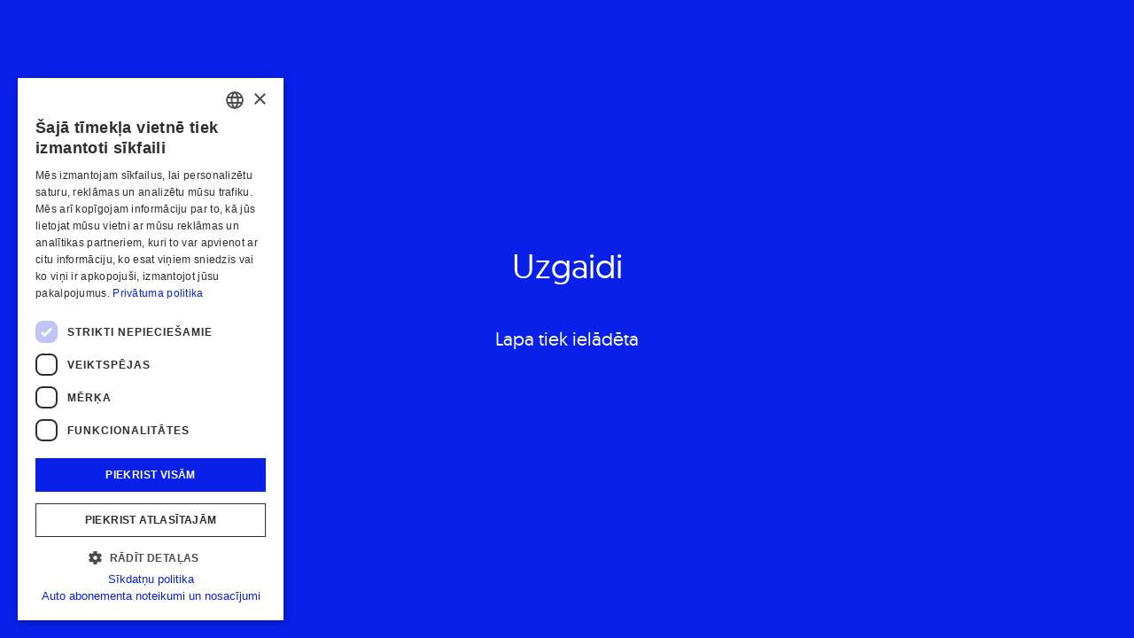

--- FILE ---
content_type: text/html; charset=utf-8
request_url: https://mollergo.lv/produktiem/bmw-x5-xdrive-30d-automatic-gearbox
body_size: 12328
content:
<!DOCTYPE html><html lang="lv"><head><meta charSet="utf-8" data-next-head=""/><meta name="viewport" content="width=device-width, initial-scale=1, maximum-scale=6" data-next-head=""/><meta name="referrer" content="origin" data-next-head=""/><link rel="preconnect" href="https://afd-endpoint-prod-e4hahadqb4ajdqfz.a03.azurefd.net/moller-go-lv" data-next-head=""/><link rel="icon" href="/favicon.ico" sizes="any" data-next-head=""/><link rel="icon" type="image/svg+xml" href="/icon.svg" data-next-head=""/><link rel="apple-touch-icon" sizes="180x180" href="/apple-touch-icon.png" data-next-head=""/><title data-next-head="">Uzgaidi</title><meta name="robots" content="index,follow" data-next-head=""/><meta property="og:title" content="Uzgaidi" data-next-head=""/><meta http-equiv="Content-Security-Policy" content="default-src &#x27;self&#x27;;
        font-src &#x27;self&#x27; https://js.intercomcdn.com https://script.hotjar.com/ https://cdn.vev.design/ https://js.stripe.com/ https://fonts.gstatic.com https://*.azureedge.net https://*.a03.azurefd.net https://*.smartpay.jpmmps.com data: https://fonts.intercomcdn.com/;
        script-src &#x27;self&#x27; blob: &#x27;unsafe-eval&#x27; &#x27;unsafe-inline&#x27; https://js.stripe.com https://consent.cookie-script.com/ https://aidenchat.com/ https://crossdomain.cookie-script.com/ http://cdn.cookie-script.com https://cdn.cookie-script.com http://report.cookie-script.com https://report.cookie-script.com https://embed.vev.page/ https://cdn.vev.design/ https://js.vev.design/ https://cdnjs.cloudflare.com https://services.itxuc.com https://static.itxuc.com https://stats.g.doubleclick.net https://analytics.google.com https://*.analytics.google.com https://*.google-analytics.com https://sc-static.net https://*.snapchat.com https://*.tiktok.com https://s.go-mpulse.net https://ssl.google-analytics.com http://www.googletagmanager.com https://*.casi.auto https://widget.intercom.io https://js.intercomcdn.com https://*.hotjar.com https://connect.facebook.net https://snap.licdn.com https://tagmanager.google.com https://www.googleadservices.com https://www.google.com https://www.google.no https://www.google.se https://cdn.dep-x.com https://googleads.g.doubleclick.net https://*.albacross.com https://*.linkedin.com https://assets.calendly.com/assets/external/widget.js https://gbr.digital-interview.com/ https://cdn.cookielaw.org/ https://assets.onfido.com https://sdk.onfido.com https://*.adyen.com https://*.chargebee.com https://*.azureedge.net https://*.a03.azurefd.net https://*.smartpay.jpmmps.com https://*.europe.jpmmps.com;
        style-src &#x27;self&#x27; &#x27;unsafe-inline&#x27; https://unpkg.com https://tagmanager.google.com https://fonts.googleapis.com https://static.itxuc.com https://assets.finn.no https://eu-launcher-content.digital-interview.com/ https://js.chargebee.com https://sdk.onfido.com https://*.azureedge.net https://*.a03.azurefd.net https://*.smartpay.jpmmps.com;
        object-src &#x27;self&#x27; https://cdn.sanity.io https://res.cloudinary.com;
        frame-src *;
        img-src &#x27;self&#x27; data: blob: https://image.mux.com https://*.azureedge.net/ https://*.a03.azurefd.net https://script.hotjar.com/ https://cdn.vev.design/ https://film.vev.design/ https://cdn.sanity.io https://*.imove.no https://*.casi.auto https://res.cloudinary.com https://*.intercomcdn.com https://*.intercom-attachments-1.com https://www.facebook.com https://ssl.gstatic.com https://new-collect.albacross.com https://www.gstatic.com https://www.google-analytics.com https://googleads.g.doubleclick.net https://ade.googlesyndication.com https://*.doubleclick.net https://*.googleadservices.com https://www.google.com https://www.google.no https://www.google.se https://*.linkedin.com https://mkt.dep-x.com https://sam.dep-x.com https://static.intercomassets.com https://tr.snapchat.com https://*.adyen.com https://*.smartpay.jpmmps.com https://eu-launcher-content.digital-interview.com/ https://sdk.onfido.com https://cdn2.dgcarsdev.net;
        connect-src &#x27;self&#x27; https://api.mapbox.com https://aidenchat.com/ https://*.azureedge.net/ https://*.a03.azurefd.net https://*.sanity.io https://*.mux.com https://stats.g.doubleclick.net https://crossdomain.cookie-script.com/ https://*.cookie-script.com/ https://res.cloudinary.com https://*.imove.no https://*.casi.auto https://api-iam.intercom.io wss://nexus-websocket-a.intercom.io https://*.intercom-messenger.com wss://*.intercom-messenger.com https://adservice.google.com https://*.hotjar.com https://*.hotjar.io wss://*.hotjar.com wss://*.hotjar.io https://www.google.com https://*.google-analytics.com https://*.googlesyndication.com https://analytics.google.com https://*.analytics.google.com https://*.linkedin.oribi.io https://imove-test.eu.auth0.com https://imove.eu.auth0.com https://*.doubleclick.net https://*.snapchat.com https://*.tiktok.com https://c.go-mpulse.net https://*.datadoghq.eu https://*.browser-intake-datadoghq.eu https://browser-intake-datadoghq.eu https://cdn.vev.design https://embed.vev.page https://api.onfido.com https://sdk.onfido.com/ https://assets.onfido.com https://onfido.gitlab.eu-west-1.mgmt.onfido.xyz/ https://cdn.cookielaw.org/ https://*.adyen.com https://*.smartpay.jpmmps.com https://gbr.digital-interview.com/ wss://sync.onfido.com https://js.chargebee.com/ https://dispatch-gbr.digital-interview.com;
        media-src &#x27;self&#x27; blob: https://js.intercomcdn.com https://film.vev.design/ https://cdn.vev.design/ https://*.imove.no https://*.casi.auto https://*.mux.com https://res.cloudinary.com;"/><meta name="facebook-domain-verification" content=""/><link data-next-font="" rel="preconnect" href="/" crossorigin="anonymous"/><link rel="preload" href="https://afd-endpoint-prod-e4hahadqb4ajdqfz.a03.azurefd.net/moller-go-lv/_next/static/css/59ffbc735470dbe0.css" as="style"/><link rel="stylesheet" href="https://afd-endpoint-prod-e4hahadqb4ajdqfz.a03.azurefd.net/moller-go-lv/_next/static/css/59ffbc735470dbe0.css" data-n-g=""/><noscript data-n-css=""></noscript><script defer="" noModule="" src="https://afd-endpoint-prod-e4hahadqb4ajdqfz.a03.azurefd.net/moller-go-lv/_next/static/chunks/polyfills-42372ed130431b0a.js"></script><script id="CookieScript" src="//cdn.cookie-script.com/s/ad5d31815b47676bcff5fe0a4fda627a.js" type="text/javascript" defer="" data-nscript="beforeInteractive"></script><script src="https://afd-endpoint-prod-e4hahadqb4ajdqfz.a03.azurefd.net/moller-go-lv/_next/static/chunks/webpack-905fb74d68367bee.js" defer=""></script><script src="https://afd-endpoint-prod-e4hahadqb4ajdqfz.a03.azurefd.net/moller-go-lv/_next/static/chunks/framework-061be5e60e4fbd9f.js" defer=""></script><script src="https://afd-endpoint-prod-e4hahadqb4ajdqfz.a03.azurefd.net/moller-go-lv/_next/static/chunks/main-e460fdd697ad7bd1.js" defer=""></script><script src="https://afd-endpoint-prod-e4hahadqb4ajdqfz.a03.azurefd.net/moller-go-lv/_next/static/chunks/pages/_app-c769b20a4e00683f.js" defer=""></script><script src="https://afd-endpoint-prod-e4hahadqb4ajdqfz.a03.azurefd.net/moller-go-lv/_next/static/chunks/pages/produktiem/%5BproductName%5D-3a295973f5ccc66d.js" defer=""></script><script src="https://afd-endpoint-prod-e4hahadqb4ajdqfz.a03.azurefd.net/moller-go-lv/_next/static/o2rHvKrWRUKyM4OEJrTD3/_buildManifest.js" defer=""></script><script src="https://afd-endpoint-prod-e4hahadqb4ajdqfz.a03.azurefd.net/moller-go-lv/_next/static/o2rHvKrWRUKyM4OEJrTD3/_ssgManifest.js" defer=""></script><style data-styled="" data-styled-version="6.1.17">:root{--rounding-modifier:1;}/*!sc*/
h1,h2,h3,h4,h5,h6,span,p{-webkit-font-smoothing:antialiased;}/*!sc*/
#__next,html,.chromatic-moller{font-size:16px;font-family:"Moller Regular";background-color:#FFFFFF;color:#000000;}/*!sc*/
#__next{min-height:100vh;display:flex;flex-direction:column;}/*!sc*/
ul{list-style-type:none;}/*!sc*/
:focus:not(:focus-visible){outline:none;}/*!sc*/
data-styled.g1[id="sc-global-cOacdn1"]{content:"sc-global-cOacdn1,"}/*!sc*/
.jXlPyA{width:100vw;min-height:100vh;background-color:#0920E9;justify-content:center;}/*!sc*/
.cZhtKI{flex-direction:column;max-width:90rem;display:flex;width:100%;background-color:#0920E9;color:#FFFFFF;z-index:1;z-index:1;align-items:center;}/*!sc*/
.cqWnvn{max-width:32rem;margin-top:auto;margin-bottom:auto;}/*!sc*/
.aHIWt{flex-direction:column;margin-left:1rem;margin-right:1rem;}/*!sc*/
.hxaNmL{max-width:32rem;}/*!sc*/
.ghxvdd{margin-bottom:3rem;margin-left:1rem;margin-right:1rem;}/*!sc*/
data-styled.g64[id="sc-2bc4d729-0"]{content:"jXlPyA,cZhtKI,cqWnvn,aHIWt,hxaNmL,ghxvdd,"}/*!sc*/
.gLReAk{display:flex;}/*!sc*/
data-styled.g69[id="sc-ec3b1752-0"]{content:"gLReAk,"}/*!sc*/
.gppqVM{font-size:2.0625rem;margin-bottom:3rem;color:#FFFFFF;text-align:center;font-size:1.625rem;font-size:1.625rem;text-align:center;}/*!sc*/
@media screen and (min-width: 30em){.gppqVM{font-size:1.625rem;}}/*!sc*/
@media screen and (min-width: 48em){.gppqVM{font-size:2.375rem;}}/*!sc*/
@media screen and (min-width: 30em){.gppqVM{font-size:1.625rem;}}/*!sc*/
@media screen and (min-width: 48em){.gppqVM{font-size:2.375rem;}}/*!sc*/
data-styled.g71[id="sc-de3b292b-0"]{content:"gppqVM,"}/*!sc*/
.fYyWkU{color:inherit;word-break:break-word;max-width:40em;white-space:pre-wrap;color:#FFFFFF;text-align:center;font-size:1.3125rem;font-family:"Moller Regular";text-align:center;}/*!sc*/
data-styled.g78[id="sc-50ef65bd-0"]{content:"fYyWkU,"}/*!sc*/
</style></head><body><div id="__next"><div class="sc-2bc4d729-0 sc-ec3b1752-0 jXlPyA gLReAk"><main direction="column" class="sc-2bc4d729-0 cZhtKI"><section class="sc-2bc4d729-0 cqWnvn"><div direction="column" class="sc-2bc4d729-0 sc-ec3b1752-0 aHIWt gLReAk"><h1 class="sc-de3b292b-0 gppqVM">Uzgaidi</h1><p class="sc-50ef65bd-0 fYyWkU">Lapa tiek ielādēta</p></div></section><section class="sc-2bc4d729-0 hxaNmL"><div class="sc-2bc4d729-0 ghxvdd"></div></section></main></div></div><script id="__NEXT_DATA__" type="application/json">{"props":{"pageProps":{},"locale":"lv","headerProps":{"variant":"solid","baseLayout":"split","headerStyleProps":{"container":{"mx":"auto","py":[2,2,5],"borter":"1px solid","borderBottom":"1px solid #e0e0e0","mb":4}},"logoTitle":"Moller Go","sideMenu":{"myPage":{"title":"Mans profils","slug":"mypage"},"myPageB2B":{"slug":"mypageb2b","title":"Mans profils uzņēmumiem"},"additionalLandingPages":{"b2bLandingPage":"moller-business"},"newsletter":{},"contact":{"label":"Kontakti","email":"mailto: mollergo@moller.lv"},"nav":[{"slug":"produktiem","title":"Automašīnas"},{"slug":"par-mums","title":"Par mums"},{"slug":"buj","title":"Biežāk uzdotie jautājumi"},{"slug":"mypage","title":"Mans profils"},{"title":"Jaunumi","slug":"jaunumi"},{"slug":"moller-business","showOutsideHamburger":true,"title":"Uzņēmumiem"}]}},"footerProps":{"socials":[],"logo":"https://cdn.sanity.io/images/5p9059x1/production/40bc5c3a244a02d694b1f04162c2b35610377059-598x102.svg","sections":[{"__typename":"footerSection","links":[{"title":"mollergo@moller.lv","underlined":true,"hasArrow":false,"spaceAbove":false,"url":"mailto:mollergo@moller.lv"},{"url":"tel:+37122448453","title":"+371 22 44 84 53","underlined":true,"hasArrow":false,"spaceAbove":false},{"spaceAbove":false,"url":"tel:+37126282848","title":"+371 26 28 28 48","underlined":true,"hasArrow":false}]},{"__typename":"footerSection","links":[{"hasArrow":false,"spaceAbove":false,"route":"buj","title":"Biežāk uzdotie jautājumi","underlined":false},{"underlined":false,"hasArrow":false,"spaceAbove":false,"route":"privacy-policy","title":"Privātuma politika"},{"route":"eu-data-act","title":"EU Data act","underlined":false,"hasArrow":false,"spaceAbove":false}]},{"__typename":"footerSection","links":[{"title":"Abonēšanas līgums un noteikumi","underlined":false,"hasArrow":false,"spaceAbove":false,"route":"terms"},{"underlined":false,"hasArrow":false,"spaceAbove":false,"route":"apdrosinasana","title":"Apdrošināšana"},{"hasArrow":false,"spaceAbove":false,"route":"sikdatnu-politika","title":"Sīkdatņu politika","underlined":false}]},{"__typename":"footerSection","links":[{"url":"https://www.instagram.com/mollerautolatvija/","title":"Instagram","underlined":true,"hasArrow":false,"spaceAbove":false},{"underlined":true,"hasArrow":false,"spaceAbove":false,"url":"https://www.facebook.com/MollerAutoLatvija","title":"Facebook"}]}],"links":[{"title":"Platformu izstrādā un nodrošina Casi AS","url":"https://casi.auto"}],"text":[{"style":"normal","_key":"70d035a82544","markDefs":[{"_type":"link","href":"https://mollerauto.lv/","_key":"ad99cb0fec64"}],"children":[{"text":"Daļa no ","_key":"24db1e9d9654","_type":"span","marks":[]},{"_type":"span","marks":["ad99cb0fec64"],"text":"Moller Auto","_key":"e2bd1f171d31"},{"_key":"95ef77bef19f","_type":"span","marks":[],"text":" grupas"},{"_type":"span","marks":[],"text":" Baltijā","_key":"d2d13ba18a41"}],"_type":"block"}]},"cookieConsent":{"cookieBanner":{"content":[{"_type":"block","style":"normal","_key":"892851e3cf1e","markDefs":[],"children":[{"_key":"7ed91bbe1840","_type":"span","marks":[],"text":"Šī vietne izmanto sīkdatnes - piekrītot jūs palīdzat mums nodrošināt pēc iespējas patīkamāku pārlūkošanas pieredzi un personalizēt vietnes saturu."}]}],"acceptButton":"Es piekrītu","settingsButton":"Vairāk par sīkdatnēm"},"cookieSettings":{"generalContent":[{"_type":"block","style":"normal","_key":"b1c65b8ec316","markDefs":[],"children":[{"marks":[],"text":"Lai nodrošinātu jums pēc iespējas patīkamāku pārlūkošanas pieredzi, mēs izmantojam obligāti nepieciešamās sīkdatnes. Tomēr ar jūsu iepriekšēju piekrišanu var tikt izmantotas papildu sīkdatnes. Iepazīstot jūs labāk, mēs varam personalizēt vietnes saturu un piedāvātās reklāmas. Izvēloties “Piekrist visiem”, jūs piekrītat visu sīkdatņu izmantošanai. Ja vēlaties atteikties izmantot sīkdatnes, izņemot obligāti nepieciešamās, izvēlieties “Pieņemt atlasīto”.","_key":"d4e931c20e0c","_type":"span"}]}],"alwaysOnLabel":"Vienmēr aktīvs","marketingContent":[{"markDefs":[],"children":[{"_type":"span","marks":["strong"],"text":"Mārketings","_key":"892a70f3b2a0"},{"_type":"span","marks":[],"text":" — ","_key":"e3e80cb6b833"},{"_type":"span","marks":[],"text":"Mārketinga sīkfaili tiek izmantoti, lai izsekotu un apkopotu apmeklētāju darbības vietnē. Sīkdatnēs tiek saglabāti lietotāja dati un informācija par uzvedību, kas ļauj reklāmas pakalpojumiem mērķēt vairāk auditorijas grupu. Var nodrošināt arī pielāgotāku lietotāja pieredzi atbilstoši apkopotajai informācijai.","_key":"b62d3a610a98"}],"_type":"block","style":"normal","_key":"7ebc0876388f"}],"title":"Pielāgot","acceptButton":"Piekrist visam","privacyPageLink":{"title":"Privātuma politika","slug":"privacy-policy"},"statisticContent":[{"style":"normal","_key":"5a51c1baabeb","markDefs":[],"children":[{"marks":["strong"],"text":"Statistika ","_key":"cb77d1dcb27f","_type":"span"},{"marks":[],"text":"– ","_key":"3bf444fcd55f","_type":"span"},{"marks":[],"text":"Sīkfailu komplekts, lai uzglabātu un apstrādātu informāciju, un ziņotu par vietnes lietošanas statistiku.","_key":"09ecfcb294d7","_type":"span"}],"_type":"block"}],"cookiePageLink":{"title":"Sīkdatņu politika","slug":"https://res.cloudinary.com/dphgvfiow/image/upload/v1681996152/jt3jlqw1p7v8fmzarmoj.pdf"},"functionalContent":[{"_type":"block","style":"normal","_key":"76e765e7c781","markDefs":[],"children":[{"_type":"span","marks":["strong"],"text":"Funkcionāls","_key":"5891b24e928c"},{"_key":"e0aecafe81c6","_type":"span","marks":[],"text":" – "},{"text":"Nepieciešamās sīkdatnes nodrošina vietnes pamatfunkcionalitāti. Bez šīm sīkdatnēm vietne nevarēs pareizi darboties. Tie palīdz padarīt vietni lietojamu, iespējojot pamata funkcionalitāti.","_key":"bc1c1be5d4c4","_type":"span","marks":[]}]}],"savePreferenceButton":"Pieņemt atlasīto"}},"commonTextsProps":{"MyPage.VerifyCodeButtonLoading":"Iekraušana","Label.Location":"Atrašanās vieta","Common.Edit":"Rediģēt","MyPage.To":"Līdz","Checkout.ApplyCoupon":"Pārbaudiet kuponu","MyPage.DownloadInvoice":"Lejupielādēt","MyPage.SeeTerms":"Noteikumi un nosacījumi →","MyPage.EditDriverSubmitButton":"Rediģēt profilu","SideMenuLanguageSelect.EN":"Angļu","CC.colors.yellow":"Dzeltena","MyPage.ReceiptsTitle":"Mani rēķini","MyPage.CancelSubscription":"Atcelt abonementu","ProductFilter.AvaliableIn2Months":"Pēc diviem mēnešiem.","MyPage.Name":"Vārds","Validation.CardNumberInvalid":"Kartes numurs nav derīgs","MyPage.VerifyCodeButton":"Pārbaudīt","Common.MonthlyPriceFormat":"{price} € / mēnesī","MyPage.Email":"E-pasts","Common.Currency":"EUR","Enquiry.SubscribeErrorHeader":"Kaut kas nogāja greizi!","CC.Label.productionyears":"Gads","CC.Label.bodytypes":"Virsbūves tips","CC.vehicletypes.hybrid":"Hibrīds","ProductsPage.NoProductsAvailableEmailLabel":"Ievadi savu epastu","Validation.ZipCodeRequired":"* Nepieciešams pasta indekss","MyPage.Pause.TermsDescription":"Abonements ir iepriekš apmaksāts ikmēneša intervālos (piemēram, 15.02-15.03.), Un Moller Go patur tiesības pielāgot abonēšanas cenu ar vismaz 30 dienu paziņojumu. Visas abonēšanas izmaiņas tiks paziņotas klientam pa e-pastu.","Common.ShowMore":"Parādīt vairāk","EnquiryWizard.Step1.Button":"Nākamais","Enquiry.NewsletterLabel":"Piesakies jaunumiem","Validation.MobilePhoneNumberRequired":"*Nepieciešams norādīt telefona numuru","Coupon.AddNewPlaceholder":"Ievadi kodu","Common.NextImage":"Nākošā bilde","CC.colors.blue":"Zila","ProductsFilter.RowLabelMonthlyFee":"Ikmēneša maksa","Coupon.ValueLabel":"Atlaide {value}","MyPage.Pause.ReturnToMyPage":"Dodieties atpakaļ uz manu lapu","Enquiry.EnquirySuccessMessage":"Paldies, ka interesējāties par automašīnu īpašumtiesību nākotni","Coupon.FirstMonthDiscountLabel":"Viens mēnesis","EnquiryWizard.Step2.Heading":"Reģistrēt interesi","Enquiry.SubscribeSuccessMessage":"Paldies, ka pievienojāties mums šajā ceļojumā.","Validation.FirstNameRequired":"* Nepieciešams vārds","Validation.AddressRequired":"* Nepieciešama adrese","CC.colors.silver":"Sudraba","ProductsPage.ProductAvailableTitle.Full":"pieejams no","NoLongerAvailable.LinkText":"Atpakaļ uz sākumlapu","Common.Search":"Meklēt","MyPage.From":"No","Offers.Recurring":"Nosacījumi {value}","Validation.CouponInput":"Nepieciešams norādīt kupona kodu","MyPage.Details":"Abonementa informācija","Common.Article":"Common.article","MyPage.VerifyProfileHeading":"Pārbaudiet savu tālruņa numuru","Coupon.Error":"Atvaino, kaut kas nogāja greizi pievienojot kuponu.","FallbackPage.Heading":"Uzgaidi","unavailable.title":"We are updating the page.","MyPage.NoSubscriptions":"Nav aktīvu abonementu","ProductFilter.AvaliableNow":"Pieejams tagad","Enquiry.CommentLabel":"Vai jums ir kādi citi komentāri? Paziņojiet mums!","SideMenuLanguageSelect.LV":"Latviski","Product.GoToAboutCar":"Dodieties uz automašīnu aprakstīšanu","EnquiryWizard.Simple.EmailPlaceholder":"Ievadi savu epastu","Validation.DepartmentMissing":"Nav izvēlēts modelis","Error.PageNotFoundHeading":"Nav atrasts","MyPage.DeliveryAddress":"Piegādes adrese","Enquiry.InterestSuccessHeader":"Paldies, ka reģistrējāties!","MyPage.DeliveryDate":"Piegāde","Validation.ApprovalRequired":"* Jums jāapstiprina","MyPage.Pause.CancellationWarning":"Par automobiļa atgriešanu pēc ikmēneša atjaunošanas datuma Tev tiks izrakstīts rēķins par jaunu mēnesi.","CC.Label.ranges":"Nobraukums","ProductsPage.AddPostalCodeFormRequiredMessage":"* Nepieciešams pasta indekss (formāts ir “LV-NNNN”.)","ProductsPage.ChangeLocation":"Mainīt pasta indeksu?","ProductFilter.PriceUnder8000":"Mazāk nekā 800,-","CC.equipmentlevels.high":"Augsts","EnquiryWizard.Step3.Heading":"Paldies! Mēs jums nosūtīsim e-pastu, kad {productName} atkal būs pieejams.","Coupon.PriceDetailsButton":"Mēneša abonēšanas maksas detaļas","MyPage.VerifyPhoneNumberButtonLoading":"Iekraušana","MyPage.MoreInfo":"Vairāk informācijas","MyPage.Errors.PauseFormError":"Whoa! Kaut kas nogāja greizi","ProductsPage.AddPostalCodeFormTitle":"Lai pārbaudītu pieejamās automašīnas jūsu vietā, pievienojiet pasta indeksu!","ProductFilter.SortingAvailability":"Pieejamība","Enquiry.EmailLabel":"E-pasts","Validation.CardNumberMissing":"Trūkst kartes numura","MyPage.CreateDriverSubmitButton":"Izveidot profilu","Validation.CarNotAvailableOnZip":"Automašīnu nevar piegādāt uz šo adresi","Label.CompanyName":"Uzņēmuma nosaukums","MyPage.ChangePayment":"Mainīt kartes detaļas","MyPage.Pause.ModalDeclineButton":"Atcelt izbeigšanu","ProductFilter.ProductCountButton":"Rādīt {value} rezultātus","EnquiryWizard.Simple.PostalcodePlaceholder":"Pasta indekss","CC.colors.violet":"Violeta","CC.colors.orange":"Oranža","MyPage.RegistrationNumber":"Reģistrācijas numurs","CC.bodytypes.coupe":"Kupeja","MyPage.Errors.PauseRequestedReturnDateInvalid":"Whoa! Nederīgs datums","NoLongerAvailable.Link":"https://www.mollergo.lv","Error.PageNotFoundReturnLinkText":"Atgriezties sākuma lapā","MyPage.ErrorDownloadingInvoice":"Nevar lejupielādēt rēķinu","Validation.ColorMissing":"Nav izvēlēta krāsa","MyPage.OdometerStart":"Odometra rādījums abonēšanas līguma sākumā","ProductsPage.PriceLabel":"Cena","Common.Of":"no","MyPage.TransactionPrice":"Eur {price}, -","EnquiryWizard.Step3.Button":"LABI!","Enquiry.B2BSuccessMessage":"Mēs ar jums sazināsimies vienas darba dienas laikā.","MyPage.Pause.TermsTitle":"Mūsu noteikumi par abonēšanas atcelšanu","MyPage.VerifyCodeButtonSuccess":"Pabeigts!","ProductsPage.ProductAvailableTitle.Medium":"pieejams no","Offers.MonthlyPriceLabel":"Mēneša maksa","Article.UpdatedAt":"Pēdējo reizi atjaunināts {date}","Common.Logout":"Izlogoties","Common.Home":"Mājas","Coupon.PeriodDiscountLabel":"{value} mēneši","EnquiryWizard.Simple.Body":"Reģistrēt interesi","CC.equipmentlevels.low":"Zems","MyPage.Make":"Auto modelis","MyPage.Pause.SubscriptionCancelled":"Jūsu abonements ir atcelts","MyPage.VerificationCode":"Ievadīt kodu","CC.Label.seats":"Sēdvietas","CC.colors.black":"Melna","MyPage.MileageSubheader":"Iekļauts nobraukumus","MyPage.ParkedCars":"Manas novietotās automašīnas","ProductsPage.ProductsAvailableText":"Pieejamie automašīnu modeļi","MyPage.PauseSubscription":"Atcelt abonementu","CC.equipmentlevels.medium":"Vidējs","MyPage.VerifyCodeButtonFailure":"Nepareizs verifikācijas kods. Mēģini vēlreiz","Error.GeneralText":"vispārējs teksts","MyPage.Pause.Renewal":"({days} dienas līdz atjaunošanai)","ProductsPage.NoProductsAvailableAtPostalCodeButtonAriaText":"Atpakaļ uz automašīnu pārskatu","MyPage.SubmitPauseForm":"Iesniegt","CC.bodytypes.stationwagon":"Universālis","Enquiry.SubscribeSubmitMessage":"Abonēt","Common.GoTo":"Iet uz","Validation.LastNameRequired":"* Nepieciešams uzvārds","ProductFilter.AvaliableIn6Months":"Pēc sešiem mēnešiem.","MyPage.AutopassLoadMore":"Ielādēt vairāk","CC.colors.gold":"Zelta","MyPage.VerifyPhoneNumberButton":"Pārbaudiet tālruņa numuru","ProductsPage.NoSearchResultsHeader3":"Automašīnas jūsu atrašanās vietā šobrīd.","Checkout.FormattedAddress":"{street} {buildingNumber}","Checkout.Title":"Checkout","OAuthErrorPage.LinkText":"Aizmugure","Common.Open":"Atvērt","MyPage.Pause.ModalTitle":"Vai esi pārliecināts, ka vēlies atcelt abonementu?","Validation.ConsentMissing":"Nepieciešams apstiprinājums","CheckoutConfirmation.OneTimePayment":"Vienreizēja maksājums","MyPage.Pause.ModalDescription":"Tu atcelsi savu abonementu {product} {returnDate}.","ProductsPage.ProductPrice":"EUR / mēnesī","CC.vehicletypes.petrol":"Benzīns","MyPage.BookExtraCar":"Pieprasīt riepu maiņu","Validation.CityRequired":"* Nepieciešama pilsēta","ProductFilter.FilterButtonLabel":"Filtrēt","CC.vehicletypes.petrolhybrid":"Benzīna hibrīds","MyPage.EditProfileButton":"Rediģēt","SubscriptionBenefits.MoreBenefits":"Visi pieejamie auto","Offers.CommitmentPeriod":"Abonēšanas termiņš","CC.vehicletypes.dieselhybrid":"Dīzeļdegviela","Enquiry.EnquiryErrorMessage":"Mēģiniet vēlreiz vai sazinieties ar mums tērzēšanā.","Coupon.RemoveButton":"Noņemt","Error.GeneralHeading":"kļūda","MyPage.EditDriver":"Rediģēt profilu","ProductFilter.ShowAll":"Parādīt visu","ProductsPage.NoSearchResultsHeader1":"Atvainojiet!","MyPage.Price":"Cena mēnesī","MyPage.ChangeToDate":"Līdz šim","ListOfArticles.LoadingMore":"Iekraušana ...","Checkout.AriaMessage":" ","Validation.ColorRequired":"* Lūdzu izvēlies krāsu","Label.OrganisationNumber":"Reģistrācijas numurs","CC.gearboxes.automatic":"Automātiska","OAuthErrorPage.Text":"Lūdzu, pamēģiniet vēlreiz vēlāk","Common.Remove":"Noņemt","NoLongerAvailable.TextLink":"Atpakaļ uz sākumlapu","MyPage.Documentation":"Dokumenti","CC.colors.red":"Sarkana","Validation.CompanyRequired":" *Lūdzu norādiet uzņēmuma nosaukumu","Product.OrderButton":"Pasūtīt","Offers.SummaryHeader":"Kopsavilkums","Common.Hide":"Paslēpt","Common.GoToMypage":"Mans profils","CC.gearboxes.manual":"Mehāniska","Coupon.InvalidCoupon":"Nepareizs kupona kods","MyPage.AutopassTitle":"Manas autopasa caurlaides","Validation.ZipCodeInvalid":"* Nepareizs pasta indekss (formāts ir “LV-NNNN”)","CC.vehicletypes.dieselpluginhybrid":"Dīzeļdegvielas spraudnis hibrīdā","Validation.PostalCodeInvalid":"Nederīgs pasta indekss","MyPage.EditProfileSubmitButton":"Mainīt profila informāciju","NoLongerAvailable.Heading":"Whoops!","MyPage.InvoicePaid":"Apmaksāts","AddPostalCodeFormTitle":"Pārbaudiet, vai varat saņemt automašīnu, kurā dzīvojat","Checkout.WrongCoupon":"Nederīgs kupons","MyPage.VerifyProfileIntroduction":"Lai piekļūtu abonementiem, jums jāpārbauda tālruņa numurs. Ievadiet kodu, kas nosūtīts uz jūsu tālruņa numuru, un parādīsies jūsu abonementi. Atcerieties pārbaudīt, vai esat reģistrējis pareizo tālruņa numuru. Lūdzu, sazinieties ar mums tērzēšanā, ja rodas kādas problēmas!","Product.SimilarProducts":"Citi automobiļi","EnquiryWizard.Simple.Heading":"Modelis nav pieejams","CC.ranges":"{value} km diapazons","Validation.DeliveryDateRequired":"* Nepieciešams piegādes datums","MyPage.ChangeMonth":"Mainīt mēnesi","Enquiry.EnquirySuccessHeader":"Reģistrēts!","CC.colors.teal":"Zilzaļa","CC.seats":"{value} Sēdekļi","MyPage.Month":"Mēnesis","Validation.MobilePhoneNumberInvalid":"Nederīgs mobilā tālruņa numurs","MyPage.ChangeFromDate":"No datuma","MyPage.Pause.ModalConfirmButton":"Esmu pārliecināts","CC.colors.white":"Balta","Offers.Mileage":"Nobraukums","MyPage.Receipts":"Mani rēķini","CheckoutBar.NextButtonLabel":"Nākamais","Product.RegisterInterest":"Reģistrēt interesi","MyPage.SubscriptionHeader":"Abonementa detaļas","ProductsFilter.RowLabelAvailability":"Pieejamība","EnquiryWizard.Step2.InputPlaceholder":"Ievadi savu epastu","MyPage.AddDriver":"Pievienojiet jaunu vadītāju","RelevantArticles.Heading":"Saistītie raksti","CC.colors.gray":"Pelēka","Validation.ExpireDateInvalid":"Derīguma termiņš nav derīgs","Enquiry.InterestSubmitMessage":"Iesniegt","CheckoutBar.AvailableFrom":"Pieejams no {date}","Validation.EmailInvalid":"* E -pasts nav derīgs","CC.bodytypes.suv":"SUV","Common.Loading":"Iekraušana","MyPage.VerifyProfileBody":"Lai piekļūtu abonementiem, jums jāpārbauda sava tālruņa numurs. Ievadiet kodu, kas nosūtīts uz jūsu tālruņa numuru, un parādīsies jūsu abonementi. Atcerieties pārbaudīt, vai esat reģistrējis pareizo tālruņa numuru. Lūdzu, sazinieties ar mums tērzēšanā, ja rodas kādas problēmas!","FallbackPage.Text":"Lapa tiek ielādēta","CC.colors.brown":"Brūna","Validation.OrganisationNumberRequired":"*Lūdzu norādiet uzņēmuma reģistrācijas numuru","Label.ContactConsent":"Es piekrītu","Validation.DeliveryAddressRequired":"* Jums jāizvēlas adrese","NoLongerAvailable.Text":" Atvainojiet, jūsu pieprasītā automašīna ir izpārdota","Coupon.SubmitButton":"Pievienot","ProductCard.From":"No","MyPage.Profile":"Mans profils","OAuthErrorPage.Heading":"Kaut kas nogāja greizi!","CC.bodytypes.sedan":"Sedans","MyPage.MyInspection":"Pārbaudes rezultāti","CheckoutBar.Price":"Eur {price}, - /mēnesis","CC.productionyears":"{value}","EnquiryWizard.Step1.Body":"Lai reģistrētu savu interesi, mums jāzina, kur atrodaties, lai mēs varētu nosūtīt e -pastu, kad {productName} ir atpakaļ noliktavā.","CC.colors.pink":"Rozā","Validation.PostalCodeRequired":"Nepieciešams pasta kods","EnquiryWizard.Step1.Heading":"Reģistrēt interesi","Product.Back":"Atpakaļ","MyPage.MileageHeader":"Nobraukums","CheckoutSummaryPage.SubTitle":"Kopsavilkums","MyPage.Year":"Gads","unavailable.text":"We will be back soon. Thank you for your patience!","CC.bodytypes.minivan":"Minivens","MyPage.Drivers":"Papildus vadītājs","Error.PageNotFoundText":"Lai atgrieztos, nospiediet zemāk esošo pogu","Common.From":"No","Enquiry.EnquiryErrorHeader":"Notika kļūda!","MyPage.NoReceipts":"Nav kvīšu","Common.Distance":"Kilometri","ProductsPage.NoProductsAvailableAtPostalCodeButtonText":"Atpakaļ uz automašīnu pārskatu","Offers.Insurance":"Apdrošināšana","CC.vehicletypes.petrolpluginhybrid":"Benzīna spraudnis hibrīdā","MyPage.Pause.CancellationDescription":"Atceļot tūlīt, Tavs atgriešanas datums būs {date}. Ja vēlies atgriezt automobili pēc abonementa ikmēneša atjaunošanas datuma, Tev tiks izrakstīts rēķins par jaunu mēnesi. Kad Tavs abonements būs atcelts, Moller Go pārstāvis ar Tevi sazināsies, lai saskaņotu detaļas par automobiļa atgriešanu. Ja Tev ir kādi jautājumi, lūdzu, sazinies ar mums e-pastā vai čatā.","SideMenuLanguageSelect.ButtonLabel":"Valoda","Coupon.ActiveHeader":"Kupons pievienots","MyPage.SubscriptionCancelling":"Abonēšana ir atcelta","MyPage.EditProfile":"Rediģēt profilu","Validation.ExpireDateMissing":"Trūkst derīguma termiņa","Enquiry.SubscribeSuccessHeader":"Izdevās!","Product.SoldOut":"PAŠLAIK NOMĀ","MyPage.InvoiceNotPaid":"Nav samaksāts","Checkout.AuthLogin":"Pieteikties ar Smart-ID","CC.bodytypes.hatchback":"Hečbeks","Enquiry.HomeButtonText":"Atpakaļ","ProductsPage.AddPostalCodeFormLengthMessage":"* ZIP kods nederīgs (formāts ir “LV-NNNN”)","Offers.TotalPriceLabel":"Mēneša maksājums","Coupon.TotalWithoutDiscountLabel":"Kopā mēnesī","CheckoutBar.Back":"Atpakaļ","ProductsPage.AddPostalCodeFormPlaceholder":"Pievienojiet pasta indeksu (formāts ir “LV-NNNN”)","CC.vehicletypes.unknown":"Nezināms","Enquiry.PhoneLabel":"Telefona numurs","Article.Byline":"autors {author} {date}","Enquiry.InterestSuccessMessage":"Mēs sazināsimies ar jums, kad mums būs vairāk informācijas","Common.PerMonthNoTax":"/ mēnesī bez PVN","MyPage.SeeTermsRoute":"terms","CC.colors.green":"Zaļa","SelectedProducts.FindCar":"Visi pieejamie auto","Common.PostalCode":"Pasta indekss","Coupon.AddNewButton":"Lūdzu spied šeit lai ievadītu kodu","Validation.CVCMissing":"Trūkst CVC","MyPage.BookService":"Apkalpošana un uzturēšana","MyPage.Phone":"Tālrunis","Coupon.AddNewHeader":"Vai Tev ir kupons?","MyPage.Pause.SubscriptionCancelledDescription":"Apkārtējā pasaule mainās ātrāk un ātrāk, tāpēc mēs pilnībā saprotam, ka mainās arī jūsu automašīnas vajadzības. Neatkarīgi no tā, vai jūs pārejat uz citu automašīnu, vai arī tagad atdodat automašīnu, šeit ir to darījumu saraksts ar automašīnu, kuru atdodat:","CC.colors.beige":"Krēmkrāsa","EnquiryWizard.Step2.Body":"Ievadiet e-pastu, uz kuru vēlaties saņemt ziņu, tiklīdz {productName} ir pieejams","MyPage.Address":"Adrese","Common.PerMonth":"/mēnesī","Common.Updated":"Atjaunināts","MyPage.MyCars":"Manas automašīnas","ProductsPage.ProductPriceShort":"€","CC.colors.cyan":"Ciāna","ProductCard.AMonth":"/mēnesī","Common.Back":"Atpakaļ","Label.Name":"Kontaktpersona","EnquiryWizard.Step2.Button":"Nosūtīt","Common.ChatButtonText":"Sazinieties ar mums tērzēšanā","MyPage.PaymentDetails":"Maksājumu informācija","MyPage.AutopassNoPassings":"Nav reģistrētu caurlaižu","Product.ColorSelector.NoColorsAvailable":"Nav pieejamas krāsas","MyPage.CreateDriver":"Rediģēt vadītāju","ProductFilter.PriceUnder10000":"Zem 1,000,-","Enquiry.B2BSubmitMessage":"Nosūtīt pieprasījumu","Enquiry.EnquirySubmitMessage":"Abonēt","MyPage.ChangeYear":"Pārmaiņas gads","Addons.SendRequest":"Nosūtīt pieprasījumu","MyPage.ToBeDated":"Pieprasītais piegādes datums","ProductsPage.ProductAvailableLaterText":"pieejams no","CC.Label.vehicletypes":"Tips","Enquiry.InterestErrorMessage":"Kaut kas nogāja greizi, lūdzu, vēlāk mēģiniet vēlreiz ...","MyPage.CreateNewDriver":"Pievienot jaunu vadītāju","Common.Colors":"Krāsa","ListOfArticles.LoadMore":"Ielādēt vairāk","Validation.ConfirmTermsRequired":"* Jums jāapstiprina termini","MyPage.Pause.CancelSubscription":"Atcelt abonementu","ProductsPage.NoSearchResultsHeader2":"Nav pieejamības","MyPage.NextPayment":"Nākamais maksājums","MyPage.AutopassInvoiced":"Rēķins","ArticlePreview.ReadMore":"Lasīt vairāk","Validation.CVCInvalid":"CVC nav derīgs","MyPage.Pause.PickDate":"IZVĒLIES DATUMU","Enquiry.B2BSuccessHeader":"Paldies par izrādīto interesi.","Common.DistanceEachMonth":"km/mēn","Enquiry.SubscribeErrorMessage":"Mēģiniet vēlreiz vai sazinieties ar mums tērzēšanā.","Enquiry.InterestErrorHeader":"Kļūda","MyPage.ChangeCar":"Nomainīt automašīnu","CC.vehicletypes.diesel":"Dīzelis","CC.vehicletypes.electric":"Elektrisks","ProductFilter.ClearFilterLabel":"Notīrīt","Common.Price":"Price","ProductsPage.ProductAvailableTitle.Short":"pieejams no","Validation.EmailRequired":"* Nepieciešams e -pasts","ProductFilter.PriceUnder6000":"Mazāk nekā 600,-","EnquiryWizard.Step1.InputPlaceholder":"Pasta indekss","ProductFilter.AddZipCode":"Pievienojiet pasta indeksu (formāts ir “LV-NNNN”)","ProductsPage.ProductAvailableNowText":"Pieejams tagad","MyPage.NoReciepts":"Nav rēķinu","Enquiry.PostalCodeLabel":"Pasta indekss","Offers.BasePriceLabel":"Pamata cena","Label.BirthDate":"Birth date","Label.BuildingNumber":"Building number","Label.Building":"Building","Label.City":"Pilsēta","Label.MailAddress":"E-pasts","Label.FirstName":"First name","Label.FullName":"Vārds Uzvārds","Label.LastName":"Last name","Label.LicenseNumber":"License number","Label.PostalCode":"Pasta indekss","Label.PhoneNumber":"Telefona numurs","Label.Street":"Adrese","Label.Title":"Title","Validation.buildingNumberInvalid":"Nepareizs ēkas numurs","Validation.RequiredField":"Nepieciešams aizpildīt","Validation.buildingInvalid":"Nav derīgs","Validation.buildingNameOrNumber":"Nepieciešams norādīt adresi","Validation.StreetIsRequired":"Nepieciešams norādīt ielas nosaukumu","Validation.TownIsRequired":"Nepieciešams norādīt pilsētu","Validation.BirthDateRequired":"Nepieciešams norādīt dzimšanas datumu","Validation.TitleRequired":"Nepieciešams aizpildīt","CC.Label.gearboxes":"Ātrumkārba","CC.Label.powertrains":"Motors","Checkout.TrimLevel":"Aprīkojuma līmenis","Checkout.SelectedColor":"Izvēlētā krāsa","Common.OptionalLabel":"Atpakaļ","Validation.NameRequired":"Nepieciešams norādīt vārdu"},"postalCodeRegex":"^([Ll][Vv]-)?\\d{4}$","mileageUnit":"km","currency":"eur","generalSanitySettings":{"other":{"phoneCountryCodes":["371"],"cookieScript":{"cookieScriptId":"ad5d31815b47676bcff5fe0a4fda627a"}}},"__N_SSG":true},"page":"/produktiem/[productName]","query":{},"buildId":"o2rHvKrWRUKyM4OEJrTD3","assetPrefix":"https://afd-endpoint-prod-e4hahadqb4ajdqfz.a03.azurefd.net/moller-go-lv","runtimeConfig":{"assetPrefix":"https://afd-endpoint-prod-e4hahadqb4ajdqfz.a03.azurefd.net/moller-go-lv","tenantName":"moller-go-lv","userApi":"https://api.prod.imove.no/customer","paymentApi":"https://api.prod.imove.no/payment","fileApi":"https://api.prod.imove.no/file","departmentsApi":"https://api.prod.imove.no/department","apiBase":"https://api.prod.imove.no","tenantApi":"https://api.prod.imove.no/tenant","offerApiInternal":"https://api.prod.imove.no","channelId":"moller-go-lv","subscriptionApi":"https://api.prod.imove.no/subscription","tenantId":"a0cad484-4ce2-429e-8f94-e51050ec009b","oAuthAudience":"https://api.imove.no","oAuthIssuer":"https://imove.eu.auth0.com","oAuthClientId":"6N0A8TBG2r1rLjCY5W4YBvThxjI9JrD5","oAuthClientIdB2B":"HM42tavOLIS5pZdb5tSxPrXc8hHVjLod","oAuthBaseUri":"https://mollergo.lv/","oAuthPostLogoutRedirectUri":"https://mollergo.lv","auth0UseCookiesForTransactions":true,"loginAcrValues":"urn:signicat:oidc:method:smartid-lv","loginConnection":"moller-go-signicat-smart-id-prod","loginSignicatProfile":"","chargebeeSite":"mollergo","chargebeePublishableKey":"live_CNUyocdUEzDsG8DcdzT142tHbv9cuCQqTgg","creditCheckCountryIdentifier":"lv","intercomAppId":"sy4qphch","sanity":{"dataset":"production","projectId":"5p9059x1","useCdn":true},"isLocalEnv":false,"isProdEnv":true,"defaultLocale":"lv","localePrefixes":{"lv":"","en":"en_"},"productRoutes":{"lv":"produktiem","en":"products"},"b2bProductRoutes":{"lv":"business","en":"business"},"mapboxAccessToken":"pk.eyJ1IjoiaW1vdmUiLCJhIjoiY2xndzdwbWptMDkyZDN0cGc0dmdnc2lkcSJ9.Dt9Dx5N9fJdzT_NI-aS78g","mapboxCountries":["Lv"],"siteScripts":["\n        (function(h,o,t,j,a,r){\n          h.hj=h.hj||function(){(h.hj.q=h.hj.q||[]).push(arguments)};\n          h._hjSettings={hjid:2858186,hjsv:6};\n          a=o.getElementsByTagName('head')[0];\n          r=o.createElement('script');r.async=1;\n          r.src=t+h._hjSettings.hjid+j+h._hjSettings.hjsv;\n          a.appendChild(r);\n        })(window,document,'https://static.hotjar.com/c/hotjar-','.js?sv=');\n      "],"gtmContainers":[{"gtmId":"GTM-WTWJMZ6W"}],"enableAutopass":false,"useCountryPrefix":false,"customLoginUi":{"primaryColor":"#0920E9"}},"isFallback":true,"gsp":true,"appGip":true,"locale":"lv","locales":["lv","en"],"defaultLocale":"lv","scriptLoader":[]}</script></body></html>

--- FILE ---
content_type: application/javascript; charset=UTF-8
request_url: https://afd-endpoint-prod-e4hahadqb4ajdqfz.a03.azurefd.net/moller-go-lv/_next/static/chunks/pages/produktiem/%5BproductName%5D-3a295973f5ccc66d.js
body_size: 203
content:
(self.webpackChunk_N_E=self.webpackChunk_N_E||[]).push([[3007],{1853:(_,e,u)=>{"use strict";u.r(e),u.d(e,{__N_SSG:()=>n,default:()=>r});var t=u(77255),n=!0;let r=(0,t.BJ)()},68939:(_,e,u)=>{(window.__NEXT_P=window.__NEXT_P||[]).push(["/produktiem/[productName]",function(){return u(1853)}])}},_=>{_.O(0,[636,6593,8792],()=>_(_.s=68939)),_N_E=_.O()}]);

--- FILE ---
content_type: application/javascript; charset=UTF-8
request_url: https://afd-endpoint-prod-e4hahadqb4ajdqfz.a03.azurefd.net/moller-go-lv/_next/static/o2rHvKrWRUKyM4OEJrTD3/_ssgManifest.js
body_size: 122
content:
self.__SSG_MANIFEST=new Set(["\u002F","\u002F[...route]","\u002Fbusiness","\u002Fbusiness\u002F[productName]","\u002Fproducts","\u002Fproducts\u002F[productName]","\u002Fproduktiem","\u002Fproduktiem\u002F[productName]"]);self.__SSG_MANIFEST_CB&&self.__SSG_MANIFEST_CB()

--- FILE ---
content_type: application/javascript; charset=UTF-8
request_url: https://afd-endpoint-prod-e4hahadqb4ajdqfz.a03.azurefd.net/moller-go-lv/_next/static/chunks/webpack-905fb74d68367bee.js
body_size: 2091
content:
(()=>{"use strict";var e={},t={};function r(o){var a=t[o];if(void 0!==a)return a.exports;var d=t[o]={id:o,loaded:!1,exports:{}},n=!0;try{e[o].call(d.exports,d,d.exports,r),n=!1}finally{n&&delete t[o]}return d.loaded=!0,d.exports}r.m=e,r.amdO={},(()=>{var e=[];r.O=(t,o,a,d)=>{if(o){d=d||0;for(var n=e.length;n>0&&e[n-1][2]>d;n--)e[n]=e[n-1];e[n]=[o,a,d];return}for(var c=1/0,n=0;n<e.length;n++){for(var[o,a,d]=e[n],f=!0,i=0;i<o.length;i++)(!1&d||c>=d)&&Object.keys(r.O).every(e=>r.O[e](o[i]))?o.splice(i--,1):(f=!1,d<c&&(c=d));if(f){e.splice(n--,1);var l=a();void 0!==l&&(t=l)}}return t}})(),r.n=e=>{var t=e&&e.__esModule?()=>e.default:()=>e;return r.d(t,{a:t}),t},(()=>{var e,t=Object.getPrototypeOf?e=>Object.getPrototypeOf(e):e=>e.__proto__;r.t=function(o,a){if(1&a&&(o=this(o)),8&a||"object"==typeof o&&o&&(4&a&&o.__esModule||16&a&&"function"==typeof o.then))return o;var d=Object.create(null);r.r(d);var n={};e=e||[null,t({}),t([]),t(t)];for(var c=2&a&&o;"object"==typeof c&&!~e.indexOf(c);c=t(c))Object.getOwnPropertyNames(c).forEach(e=>n[e]=()=>o[e]);return n.default=()=>o,r.d(d,n),d}})(),r.d=(e,t)=>{for(var o in t)r.o(t,o)&&!r.o(e,o)&&Object.defineProperty(e,o,{enumerable:!0,get:t[o]})},r.f={},r.e=e=>Promise.all(Object.keys(r.f).reduce((t,o)=>(r.f[o](e,t),t),[])),r.u=e=>"static/chunks/"+(9777===e?"recorder":e)+"."+({837:"4cbafcf1bb8e3060",1347:"a516a32fb6593a2d",1451:"ac69fdab9a0670f7",1507:"73a33adf36af7d28",2065:"30aec0b7da41a88a",2435:"fa6ead4d27955253",2458:"98f1910a33766394",2746:"6d705136a438a0de",2795:"ea3cce836194a71b",3213:"7514adbb43bfad2f",4442:"769861cecaa3a518",4493:"d79b72cf48489442",5179:"627906b3ac5d63a1",5207:"1bbd1c85224602b0",5328:"3afe205ddaa3eb92",5377:"1bcc50c73b577441",5477:"1fee1eb540c66a36",6402:"6664b518d06f40b0",6462:"04f619f382b04661",6568:"55f3ad5183e14193",7777:"e5a1c233ba305ae6",8712:"f331b35fa9a17143",8850:"dacd0d255218c91b",9217:"37717992323a89d1",9259:"d5216aa327875e2a",9557:"b148b894e48a88d8",9777:"58beaf2aef1b7329",9897:"bf71c46bee8bfa0a"})[e]+".js",r.miniCssF=e=>{},r.g=function(){if("object"==typeof globalThis)return globalThis;try{return this||Function("return this")()}catch(e){if("object"==typeof window)return window}}(),r.o=(e,t)=>Object.prototype.hasOwnProperty.call(e,t),(()=>{var e={},t="_N_E:";r.l=(o,a,d,n)=>{if(e[o])return void e[o].push(a);if(void 0!==d)for(var c,f,i=document.getElementsByTagName("script"),l=0;l<i.length;l++){var u=i[l];if(u.getAttribute("src")==o||u.getAttribute("data-webpack")==t+d){c=u;break}}c||(f=!0,(c=document.createElement("script")).charset="utf-8",c.timeout=120,r.nc&&c.setAttribute("nonce",r.nc),c.setAttribute("data-webpack",t+d),c.src=r.tu(o)),e[o]=[a];var b=(t,r)=>{c.onerror=c.onload=null,clearTimeout(s);var a=e[o];if(delete e[o],c.parentNode&&c.parentNode.removeChild(c),a&&a.forEach(e=>e(r)),t)return t(r)},s=setTimeout(b.bind(null,void 0,{type:"timeout",target:c}),12e4);c.onerror=b.bind(null,c.onerror),c.onload=b.bind(null,c.onload),f&&document.head.appendChild(c)}})(),r.r=e=>{"undefined"!=typeof Symbol&&Symbol.toStringTag&&Object.defineProperty(e,Symbol.toStringTag,{value:"Module"}),Object.defineProperty(e,"__esModule",{value:!0})},r.nmd=e=>(e.paths=[],e.children||(e.children=[]),e),(()=>{var e;r.tt=()=>(void 0===e&&(e={createScriptURL:e=>e},"undefined"!=typeof trustedTypes&&trustedTypes.createPolicy&&(e=trustedTypes.createPolicy("nextjs#bundler",e))),e)})(),r.tu=e=>r.tt().createScriptURL(e),r.p="https://afd-endpoint-prod-e4hahadqb4ajdqfz.a03.azurefd.net/moller-go-lv/_next/",(()=>{var e={8068:0};r.f.j=(t,o)=>{var a=r.o(e,t)?e[t]:void 0;if(0!==a)if(a)o.push(a[2]);else if(8068!=t){var d=new Promise((r,o)=>a=e[t]=[r,o]);o.push(a[2]=d);var n=r.p+r.u(t),c=Error();r.l(n,o=>{if(r.o(e,t)&&(0!==(a=e[t])&&(e[t]=void 0),a)){var d=o&&("load"===o.type?"missing":o.type),n=o&&o.target&&o.target.src;c.message="Loading chunk "+t+" failed.\n("+d+": "+n+")",c.name="ChunkLoadError",c.type=d,c.request=n,a[1](c)}},"chunk-"+t,t)}else e[t]=0},r.O.j=t=>0===e[t];var t=(t,o)=>{var a,d,[n,c,f]=o,i=0;if(n.some(t=>0!==e[t])){for(a in c)r.o(c,a)&&(r.m[a]=c[a]);if(f)var l=f(r)}for(t&&t(o);i<n.length;i++)d=n[i],r.o(e,d)&&e[d]&&e[d][0](),e[d]=0;return r.O(l)},o=self.webpackChunk_N_E=self.webpackChunk_N_E||[];o.forEach(t.bind(null,0)),o.push=t.bind(null,o.push.bind(o))})(),r.nc=void 0})();

--- FILE ---
content_type: application/javascript; charset=UTF-8
request_url: https://afd-endpoint-prod-e4hahadqb4ajdqfz.a03.azurefd.net/moller-go-lv/_next/static/o2rHvKrWRUKyM4OEJrTD3/_buildManifest.js
body_size: 911
content:
self.__BUILD_MANIFEST=function(e,s,t,a,c,i,r,p,d,u,n){return{__rewrites:{afterFiles:[{has:e,source:"/:nextInternalLocale(lv|en)/mypageb2b/:path*",destination:"/:nextInternalLocale/mypage/:path*?customerType=B2B"},{has:e,source:"/:locale/agreements/:agreementType",destination:"/api/download/agreements?agreementType=:agreementType&language=:locale"},{has:e,source:"/:nextInternalLocale(lv|en)/agreements/:agreementType",destination:"/:nextInternalLocale/api/download/agreements?agreementType=:agreementType"}],beforeFiles:[{has:e,source:"/moller-go-lv/_next/:path+",destination:"/_next/:path+"}],fallback:[]},__routerFilterStatic:{numItems:0,errorRate:1e-4,numBits:0,numHashes:a,bitArray:[]},__routerFilterDynamic:{numItems:s,errorRate:1e-4,numBits:s,numHashes:a,bitArray:[]},"/":["static/chunks/pages/index-d4f98cf9fcbbc3e6.js"],"/404":["static/chunks/pages/404-31308f8099fa9735.js"],"/_error":["static/chunks/pages/_error-073a2a59fce6b1f6.js"],"/business":["static/chunks/pages/business-ff9386c28dc324ca.js"],"/business/[productName]":["static/chunks/pages/business/[productName]-4d38c863861a0c89.js"],"/checkout":[c,i,r,p,d,u,n,"static/chunks/pages/checkout-3ed615e686478360.js"],"/checkout/[...checkout]":[c,i,r,p,d,u,n,"static/chunks/pages/checkout/[...checkout]-90c4f5e6297ad334.js"],"/mypage":["static/chunks/pages/mypage-904cf91c1ae00ef1.js"],"/mypage/drivers/create":["static/chunks/pages/mypage/drivers/create-3daa427f744b9974.js"],"/mypage/drivers/[driverId]/edit":["static/chunks/pages/mypage/drivers/[driverId]/edit-417ff75e12716250.js"],"/mypage/edit":["static/chunks/pages/mypage/edit-bca8ea6404b07e99.js"],"/mypage/subscriptions/[subscriptionId]/invoices":["static/chunks/pages/mypage/subscriptions/[subscriptionId]/invoices-b154e22b522fc5a3.js"],"/mypage/subscriptions/[subscriptionId]/pause":["static/chunks/pages/mypage/subscriptions/[subscriptionId]/pause-376b2ee17d138d07.js"],"/mypage/verify":["static/chunks/pages/mypage/verify-f5fe97e2776eea5f.js"],"/products":["static/chunks/pages/products-a4265dd20effa048.js"],"/products/[productName]":["static/chunks/pages/products/[productName]-ecd62e6757fb3c10.js"],"/produktiem":["static/chunks/pages/produktiem-f84e9b960c1176bc.js"],"/produktiem/[productName]":["static/chunks/pages/produktiem/[productName]-3a295973f5ccc66d.js"],"/robots.txt":["static/chunks/pages/robots.txt-3d0228f2eaca54cd.js"],"/sitemap.xml":["static/chunks/pages/sitemap.xml-dc936aa2448885fb.js"],"/[...route]":["static/chunks/pages/[...route]-d06bbed3156cc52c.js"],sortedPages:["/","/404","/_app","/_error","/business","/business/[productName]","/checkout","/checkout/[...checkout]","/mypage","/mypage/drivers/create","/mypage/drivers/[driverId]/edit","/mypage/edit","/mypage/subscriptions/[subscriptionId]/invoices","/mypage/subscriptions/[subscriptionId]/pause","/mypage/verify","/products","/products/[productName]","/produktiem","/produktiem/[productName]","/robots.txt","/sitemap.xml","/[...route]"]}}(void 0,0,1e-4,NaN,"static/chunks/7d29072c-43657b0a3ddf30b0.js","static/chunks/9e9643d2-2d427e2933634cce.js","static/chunks/d5c1c2f2-d7db65f5841d435a.js","static/chunks/a6d3f58b-d76b3efdd35d215d.js","static/css/f311730e4ed28235.css","static/chunks/3911-9a21228392c271d9.js","static/chunks/6256-de0db7503468e1d8.js"),self.__BUILD_MANIFEST_CB&&self.__BUILD_MANIFEST_CB();